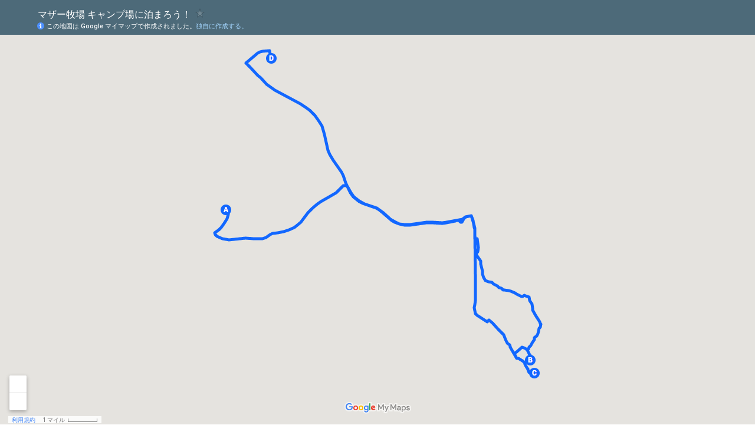

--- FILE ---
content_type: text/html; charset=utf-8
request_url: https://www.google.co.jp/maps/d/embed?mid=1y8iHP4I-63XWj-_iWNERA6QfmM8
body_size: 13446
content:
<!DOCTYPE html><html itemscope itemtype="http://schema.org/WebSite"><head><script nonce="ItaY8ilSSoH329q2q3nuqA">window['ppConfig'] = {productName: '06194a8f37177242d55a18e38c5a91c6', deleteIsEnforced:  false , sealIsEnforced:  false , heartbeatRate:  0.5 , periodicReportingRateMillis:  60000.0 , disableAllReporting:  false };(function(){'use strict';function k(a){var b=0;return function(){return b<a.length?{done:!1,value:a[b++]}:{done:!0}}}function l(a){var b=typeof Symbol!="undefined"&&Symbol.iterator&&a[Symbol.iterator];if(b)return b.call(a);if(typeof a.length=="number")return{next:k(a)};throw Error(String(a)+" is not an iterable or ArrayLike");}var m=typeof Object.defineProperties=="function"?Object.defineProperty:function(a,b,c){if(a==Array.prototype||a==Object.prototype)return a;a[b]=c.value;return a};
function n(a){a=["object"==typeof globalThis&&globalThis,a,"object"==typeof window&&window,"object"==typeof self&&self,"object"==typeof global&&global];for(var b=0;b<a.length;++b){var c=a[b];if(c&&c.Math==Math)return c}throw Error("Cannot find global object");}var p=n(this);function q(a,b){if(b)a:{var c=p;a=a.split(".");for(var d=0;d<a.length-1;d++){var e=a[d];if(!(e in c))break a;c=c[e]}a=a[a.length-1];d=c[a];b=b(d);b!=d&&b!=null&&m(c,a,{configurable:!0,writable:!0,value:b})}}
q("Object.is",function(a){return a?a:function(b,c){return b===c?b!==0||1/b===1/c:b!==b&&c!==c}});q("Array.prototype.includes",function(a){return a?a:function(b,c){var d=this;d instanceof String&&(d=String(d));var e=d.length;c=c||0;for(c<0&&(c=Math.max(c+e,0));c<e;c++){var f=d[c];if(f===b||Object.is(f,b))return!0}return!1}});
q("String.prototype.includes",function(a){return a?a:function(b,c){if(this==null)throw new TypeError("The 'this' value for String.prototype.includes must not be null or undefined");if(b instanceof RegExp)throw new TypeError("First argument to String.prototype.includes must not be a regular expression");return this.indexOf(b,c||0)!==-1}});function r(a,b,c){a("https://csp.withgoogle.com/csp/proto/"+encodeURIComponent(b),JSON.stringify(c))}function t(){var a;if((a=window.ppConfig)==null?0:a.disableAllReporting)return function(){};var b,c,d,e;return(e=(b=window)==null?void 0:(c=b.navigator)==null?void 0:(d=c.sendBeacon)==null?void 0:d.bind(navigator))!=null?e:u}function u(a,b){var c=new XMLHttpRequest;c.open("POST",a);c.send(b)}
function v(){var a=(w=Object.prototype)==null?void 0:w.__lookupGetter__("__proto__"),b=x,c=y;return function(){var d=a.call(this),e,f,g,h;r(c,b,{type:"ACCESS_GET",origin:(f=window.location.origin)!=null?f:"unknown",report:{className:(g=d==null?void 0:(e=d.constructor)==null?void 0:e.name)!=null?g:"unknown",stackTrace:(h=Error().stack)!=null?h:"unknown"}});return d}}
function z(){var a=(A=Object.prototype)==null?void 0:A.__lookupSetter__("__proto__"),b=x,c=y;return function(d){d=a.call(this,d);var e,f,g,h;r(c,b,{type:"ACCESS_SET",origin:(f=window.location.origin)!=null?f:"unknown",report:{className:(g=d==null?void 0:(e=d.constructor)==null?void 0:e.name)!=null?g:"unknown",stackTrace:(h=Error().stack)!=null?h:"unknown"}});return d}}function B(a,b){C(a.productName,b);setInterval(function(){C(a.productName,b)},a.periodicReportingRateMillis)}
var D="constructor __defineGetter__ __defineSetter__ hasOwnProperty __lookupGetter__ __lookupSetter__ isPrototypeOf propertyIsEnumerable toString valueOf __proto__ toLocaleString x_ngfn_x".split(" "),E=D.concat,F=navigator.userAgent.match(/Firefox\/([0-9]+)\./),G=(!F||F.length<2?0:Number(F[1])<75)?["toSource"]:[],H;if(G instanceof Array)H=G;else{for(var I=l(G),J,K=[];!(J=I.next()).done;)K.push(J.value);H=K}var L=E.call(D,H),M=[];
function C(a,b){for(var c=[],d=l(Object.getOwnPropertyNames(Object.prototype)),e=d.next();!e.done;e=d.next())e=e.value,L.includes(e)||M.includes(e)||c.push(e);e=Object.prototype;d=[];for(var f=0;f<c.length;f++){var g=c[f];d[f]={name:g,descriptor:Object.getOwnPropertyDescriptor(Object.prototype,g),type:typeof e[g]}}if(d.length!==0){c=l(d);for(e=c.next();!e.done;e=c.next())M.push(e.value.name);var h;r(b,a,{type:"SEAL",origin:(h=window.location.origin)!=null?h:"unknown",report:{blockers:d}})}};var N=Math.random(),O=t(),P=window.ppConfig;P&&(P.disableAllReporting||P.deleteIsEnforced&&P.sealIsEnforced||N<P.heartbeatRate&&r(O,P.productName,{origin:window.location.origin,type:"HEARTBEAT"}));var y=t(),Q=window.ppConfig;if(Q)if(Q.deleteIsEnforced)delete Object.prototype.__proto__;else if(!Q.disableAllReporting){var x=Q.productName;try{var w,A;Object.defineProperty(Object.prototype,"__proto__",{enumerable:!1,get:v(),set:z()})}catch(a){}}
(function(){var a=t(),b=window.ppConfig;b&&(b.sealIsEnforced?Object.seal(Object.prototype):b.disableAllReporting||(document.readyState!=="loading"?B(b,a):document.addEventListener("DOMContentLoaded",function(){B(b,a)})))})();}).call(this);
</script><title itemprop="name">マザー牧場 キャンプ場に泊まろう！ - Google マイマップ</title><meta name="robots" content="noindex,nofollow"/><meta http-equiv="X-UA-Compatible" content="IE=edge,chrome=1"><meta name="viewport" content="initial-scale=1.0,minimum-scale=1.0,maximum-scale=1.0,user-scalable=0,width=device-width"/><meta name="description" itemprop="description" content="A : HUNT木更津店
B : ぽーたる亭
C : 久留里城
D : マザー牧場　キャンプ場"/><meta itemprop="url" content="https://www.google.co.jp/maps/d/viewer?mid=1y8iHP4I-63XWj-_iWNERA6QfmM8"/><meta itemprop="image" content="https://www.google.co.jp/maps/d/thumbnail?mid=1y8iHP4I-63XWj-_iWNERA6QfmM8"/><meta property="og:type" content="website"/><meta property="og:title" content="マザー牧場 キャンプ場に泊まろう！ - Google マイマップ"/><meta property="og:description" content="A : HUNT木更津店
B : ぽーたる亭
C : 久留里城
D : マザー牧場　キャンプ場"/><meta property="og:url" content="https://www.google.co.jp/maps/d/viewer?mid=1y8iHP4I-63XWj-_iWNERA6QfmM8"/><meta property="og:image" content="https://www.google.co.jp/maps/d/thumbnail?mid=1y8iHP4I-63XWj-_iWNERA6QfmM8"/><meta property="og:site_name" content="Google My Maps"/><meta name="twitter:card" content="summary_large_image"/><meta name="twitter:title" content="マザー牧場 キャンプ場に泊まろう！ - Google マイマップ"/><meta name="twitter:description" content="A : HUNT木更津店
B : ぽーたる亭
C : 久留里城
D : マザー牧場　キャンプ場"/><meta name="twitter:image:src" content="https://www.google.co.jp/maps/d/thumbnail?mid=1y8iHP4I-63XWj-_iWNERA6QfmM8"/><link rel="stylesheet" id="gmeviewer-styles" href="https://www.gstatic.com/mapspro/_/ss/k=mapspro.gmeviewer.ZPef100W6CI.L.W.O/am=AAAE/d=0/rs=ABjfnFU-qGe8BTkBR_LzMLwzNczeEtSkkw" nonce="HReToeXZPUPLg3QBE_t_Hg"><link rel="stylesheet" href="https://fonts.googleapis.com/css?family=Roboto:300,400,500,700" nonce="HReToeXZPUPLg3QBE_t_Hg"><link rel="shortcut icon" href="//www.gstatic.com/mapspro/images/favicon-001.ico"><link rel="canonical" href="https://www.google.co.jp/mymaps/viewer?mid=1y8iHP4I-63XWj-_iWNERA6QfmM8&amp;hl=ja"></head><body jscontroller="O1VPAb" jsaction="click:cOuCgd;"><div class="c4YZDc HzV7m-b7CEbf SfQLQb-dIxMhd-bN97Pc-b3rLgd"><div class="jQhVs-haAclf"><div class="jQhVs-uMX1Ee-My5Dr-purZT-uDEFge"><div class="jQhVs-uMX1Ee-My5Dr-purZT-uDEFge-bN97Pc"><div class="jQhVs-uMX1Ee-My5Dr-purZT-uDEFge-Bz112c"></div><div class="jQhVs-uMX1Ee-My5Dr-purZT-uDEFge-fmcmS-haAclf"><div class="jQhVs-uMX1Ee-My5Dr-purZT-uDEFge-fmcmS">全画面表示で他の要素も表示</div></div></div></div></div><div class="i4ewOd-haAclf"><div class="i4ewOd-UzWXSb" id="map-canvas"></div></div><div class="X3SwIb-haAclf NBDE7b-oxvKad"><div class="X3SwIb-i8xkGf"></div></div><div class="Te60Vd-ZMv3u dIxMhd-bN97Pc-b3rLgd"><div class="dIxMhd-bN97Pc-Tswv1b-Bz112c"></div><div class="dIxMhd-bN97Pc-b3rLgd-fmcmS">この地図はユーザーによって作成されたものです。詳しくは、<a href="//support.google.com/mymaps/answer/3024454?hl=en&amp;amp;ref_topic=3188329" target="_blank">独自の地図を作成する方法についての記事</a>をご覧ください。</div><div class="dIxMhd-bN97Pc-b3rLgd-TvD9Pc" title="閉じる"></div></div><script nonce="ItaY8ilSSoH329q2q3nuqA">this.gbar_=this.gbar_||{};(function(_){var window=this;
try{
_.Fd=function(a,b,c){if(!a.j)if(c instanceof Array)for(var d of c)_.Fd(a,b,d);else{d=(0,_.y)(a.C,a,b);const e=a.v+c;a.v++;b.dataset.eqid=e;a.B[e]=d;b&&b.addEventListener?b.addEventListener(c,d,!1):b&&b.attachEvent?b.attachEvent("on"+c,d):a.o.log(Error("t`"+b))}};
}catch(e){_._DumpException(e)}
try{
var Gd=document.querySelector(".gb_J .gb_B"),Hd=document.querySelector("#gb.gb_ad");Gd&&!Hd&&_.Fd(_.od,Gd,"click");
}catch(e){_._DumpException(e)}
try{
_.qh=function(a){if(a.v)return a.v;for(const b in a.i)if(a.i[b].ka()&&a.i[b].B())return a.i[b];return null};_.rh=function(a,b){a.i[b.J()]=b};var sh=new class extends _.N{constructor(){var a=_.$c;super();this.B=a;this.v=null;this.o={};this.C={};this.i={};this.j=null}A(a){this.i[a]&&(_.qh(this)&&_.qh(this).J()==a||this.i[a].P(!0))}Ua(a){this.j=a;for(const b in this.i)this.i[b].ka()&&this.i[b].Ua(a)}oc(a){return a in this.i?this.i[a]:null}};_.rd("dd",sh);
}catch(e){_._DumpException(e)}
try{
_.Ji=function(a,b){return _.H(a,36,b)};
}catch(e){_._DumpException(e)}
try{
var Ki=document.querySelector(".gb_z .gb_B"),Li=document.querySelector("#gb.gb_ad");Ki&&!Li&&_.Fd(_.od,Ki,"click");
}catch(e){_._DumpException(e)}
})(this.gbar_);
// Google Inc.
</script><script nonce="ItaY8ilSSoH329q2q3nuqA">
  function _DumpException(e) {
    if (window.console) {
      window.console.error(e.stack);
    }
  }
  var _pageData = "[[1,null,null,null,null,null,null,null,null,null,\"at\",\"\",\"\",1768796918282,\"\",\"ja\",false,[],\"https://www.google.co.jp/maps/d/viewer?mid\\u003d1y8iHP4I-63XWj-_iWNERA6QfmM8\",\"https://www.google.co.jp/maps/d/embed?mid\\u003d1y8iHP4I-63XWj-_iWNERA6QfmM8\\u0026ehbc\\u003d2E312F\",\"https://www.google.co.jp/maps/d/edit?mid\\u003d1y8iHP4I-63XWj-_iWNERA6QfmM8\",\"https://www.google.co.jp/maps/d/thumbnail?mid\\u003d1y8iHP4I-63XWj-_iWNERA6QfmM8\",null,null,true,\"https://www.google.co.jp/maps/d/print?mid\\u003d1y8iHP4I-63XWj-_iWNERA6QfmM8\",\"https://www.google.co.jp/maps/d/pdf?mid\\u003d1y8iHP4I-63XWj-_iWNERA6QfmM8\",\"https://www.google.co.jp/maps/d/viewer?mid\\u003d1y8iHP4I-63XWj-_iWNERA6QfmM8\",null,false,\"/maps/d\",\"maps/sharing\",\"//www.google.com/intl/ja/help/terms_maps.html\",true,\"https://docs.google.com/picker\",null,false,null,[[[\"//www.gstatic.com/mapspro/images/google-my-maps-logo-regular-001.png\",143,25],[\"//www.gstatic.com/mapspro/images/google-my-maps-logo-regular-2x-001.png\",286,50]],[[\"//www.gstatic.com/mapspro/images/google-my-maps-logo-small-001.png\",113,20],[\"//www.gstatic.com/mapspro/images/google-my-maps-logo-small-2x-001.png\",226,40]]],1,\"https://www.gstatic.com/mapspro/_/js/k\\u003dmapspro.gmeviewer.ja.3YhukuoxtMo.O/am\\u003dAAAE/d\\u003d0/rs\\u003dABjfnFVKcRyzuatMf392sgCPxOYOGy8cHQ/m\\u003dgmeviewer_base\",null,null,true,null,\"US\",null,null,null,null,null,null,true],[\"mf.map\",\"1y8iHP4I-63XWj-_iWNERA6QfmM8\",\"マザー牧場 キャンプ場に泊まろう！\",null,[139.90326,35.43938,140.09303,35.2861279],[139.90326,35.43938,140.09303,35.2861279],[[null,\"zg6SNAQfvT24.kKUNruFRjSo0\",\"千葉県木更津市 HUNT 木更津 から 千葉県木更津市中島３９８ マザー牧場 三井アウトレットパーク木更津店 へのルート\",\"\",[[[\"[data-uri]\"],null,1,1,[[null,[35.3639386,139.9097993]],\"0\",null,\"zg6SNAQfvT24.kKUNruFRjSo0\",[35.3639386,139.9097993],[0,0],\"KKUNRUFRJSO00CA42B5C3671AC57\"],[[\"千葉県木更津市 HUNT 木更津\"]]],[[\"[data-uri]\"],null,1,1,[[null,[35.2924602,140.0869301]],\"0\",null,\"zg6SNAQfvT24.kKUNruFRjSo0\",[35.2924602,140.0869301],[0,0],\"KKUNRUFRJSO00CA42B5C377D8081\"],[[\"千葉県君津市久留里市場 ぽーたる亭\"]]],[[\"[data-uri]\\u003d\"],null,1,1,[[null,[35.2861279,140.0893734]],\"0\",null,\"zg6SNAQfvT24.kKUNruFRjSo0\",[35.2861279,140.0893734],[0,0],\"KKUNRUFRJSO00CA42B876645C30F\"],[[\"千葉県君津市久留里 久留里城\"]]],[[\"[data-uri]\\u003d\\u003d\"],null,1,1,[[null,[35.43566,139.9361233]],\"0\",null,\"zg6SNAQfvT24.kKUNruFRjSo0\",[35.43566,139.9361233],[0,0],\"KKUNRUFRJSO00CA42BCBCE6815FE\"],[[\"千葉県木更津市中島３９８ マザー牧場 三井アウトレットパーク木更津店\"]]]],null,null,true,null,null,null,null,[[\"zg6SNAQfvT24.kKUNruFRjSo0\",1,null,null,null,\"https://www.google.co.jp/maps/d/kml?mid\\u003d1y8iHP4I-63XWj-_iWNERA6QfmM8\\u0026resourcekey\\u0026lid\\u003dzg6SNAQfvT24.kKUNruFRjSo0\",null,null,null,null,null,2,null,[[[\"KKUNRUFRJSO00CA42B5C36A018BD\",null,[[[[[35.36394,139.9098]],[[35.3631,139.90963]],[[35.36309,139.9098]],[[35.36287,139.91135]],[[35.36171,139.91114000000002]],[[35.3611,139.91097]],[[35.35966,139.91039]],[[35.35882,139.90994]],[[35.35729,139.90892]],[[35.35643,139.90818]],[[35.3555,139.90723000000003]],[[35.35514,139.90681]],[[35.35421,139.90557]],[[35.35351,139.90441]],[[35.35289,139.90326]],[[35.35285,139.90336]],[[35.35219000000001,139.90383]],[[35.35191,139.90406]],[[35.35167,139.90432]],[[35.35149,139.90458]],[[35.35134,139.90484]],[[35.35121,139.90513]],[[35.35105,139.90543]],[[35.35056,139.90661]],[[35.35022,139.90774]],[[35.34985,139.90923]],[[35.34977,139.90994]],[[35.3497,139.9112]],[[35.34971,139.91156]],[[35.35032,139.92015]],[[35.35036,139.92124]],[[35.35035,139.92239]],[[35.35015,139.9259]],[[35.35006,139.92694]],[[35.34996,139.92969]],[[35.34998,139.93048]],[[35.35003,139.93106000000003]],[[35.35016,139.9317]],[[35.3503,139.93221]],[[35.35038,139.93242]],[[35.35077,139.93324]],[[35.35183,139.93488]],[[35.35213,139.93546]],[[35.35247,139.93638]],[[35.35262,139.93703]],[[35.35266,139.93729]],[[35.35291,139.94005]],[[35.35315,139.94159]],[[35.35359,139.94335]],[[35.35389,139.94477]],[[35.35432,139.94652]],[[35.35451,139.94713]],[[35.35553,139.94966]],[[35.3561,139.95074]],[[35.35653,139.95147]],[[35.35686,139.95196]],[[35.35796,139.95343]],[[35.35854,139.95410000000004]],[[35.35916,139.95475]],[[35.35997,139.95553]],[[35.3624,139.95773]],[[35.36363,139.95897]],[[35.36481,139.96035]],[[35.3658,139.96175]],[[35.36647,139.96277]],[[35.36695,139.96359]],[[35.36768,139.965]],[[35.3685,139.96676000000002]],[[35.36989,139.96995]],[[35.37088,139.97194]],[[35.37202,139.97389]],[[35.37299,139.9752]],[[35.3735,139.97579]],[[35.37398000000001,139.9764]],[[35.37467,139.97713]],[[35.3751,139.97771]],[[35.37528,139.97802]],[[35.3754,139.97834]],[[35.37547,139.97862]],[[35.3755,139.97899]],[[35.37547,139.97945]],[[35.37539,139.97987]],[[35.37527,139.98016]],[[35.37491,139.98072]],[[35.37457,139.98101]],[[35.37412,139.9813]],[[35.37201,139.98253]],[[35.37078,139.98355]],[[35.3701,139.98424]],[[35.36946,139.98507]],[[35.36897,139.98577]],[[35.36846,139.98659]],[[35.36797,139.98745]],[[35.36736,139.9888]],[[35.36672,139.99063]],[[35.36542,139.99551]],[[35.36503,139.99676]],[[35.36465,139.99769000000003]],[[35.36388,139.99928]],[[35.36347,139.99998]],[[35.36249,140.00148]],[[35.36039,140.00424]],[[35.35948,140.00559]],[[35.3589,140.00659]],[[35.35814,140.00821]],[[35.3576,140.00967]],[[35.35726,140.01087]],[[35.35704,140.01205]],[[35.35679,140.01395]],[[35.35676,140.01436]],[[35.35676,140.01472]],[[35.35673,140.01523]],[[35.35677,140.01713]],[[35.35681,140.01766]],[[35.35787,140.02671]],[[35.35794,140.0288]],[[35.35791,140.03015]],[[35.35767,140.03405]],[[35.35766,140.03581]],[[35.35782,140.03761]],[[35.35792,140.03842]],[[35.35873,140.04301]],[[35.35926,140.04636]],[[35.35932,140.04701]],[[35.35941,140.04755]],[[35.35951,140.04782]],[[35.36011,140.04866]],[[35.36025,140.04891]],[[35.3604,140.04935]],[[35.36109,140.05203]],[[35.36113,140.05229]],[[35.3612,140.0526]],[[35.36119,140.05272000000002]],[[35.35885,140.05364]],[[35.35748,140.05408]],[[35.35555,140.05456]],[[35.3551,140.05465]],[[35.35452,140.05473]],[[35.3535,140.05479]],[[35.35021,140.05485]],[[35.35022,140.05625]],[[35.34598,140.05681]],[[35.34594,140.05681]],[[35.34434,140.05647]],[[35.34397,140.05633]],[[35.34374,140.05619]],[[35.34309,140.05567]],[[35.34296,140.05562]],[[35.34279,140.05559]],[[35.34248,140.05564]],[[35.34235,140.05569]],[[35.34156,140.05639]],[[35.33952,140.05803]],[[35.33926,140.0582]],[[35.3392,140.05823]],[[35.33803,140.05827]],[[35.33797,140.05828]],[[35.33667,140.05869]],[[35.33661,140.0587]],[[35.3359,140.05894]],[[35.33582,140.05898]],[[35.33517,140.0592]],[[35.33485,140.05923]],[[35.33369,140.05922]],[[35.33323,140.05925]],[[35.33303,140.05933]],[[35.33259,140.05957]],[[35.33197,140.05997]],[[35.33178,140.06006]],[[35.33089,140.06055]],[[35.33013,140.0609]],[[35.33013,140.061]],[[35.32981,140.06277]],[[35.32959,140.06378]],[[35.32932,140.06467]],[[35.32911,140.06506]],[[35.32871,140.06557]],[[35.32856,140.06585]],[[35.32837,140.06628]],[[35.32808,140.06717]],[[35.32779,140.06775]],[[35.32747,140.06817]],[[35.3271,140.06856]],[[35.327020000000005,140.06866000000002]],[[35.32688,140.0689]],[[35.32685,140.06897]],[[35.3267,140.06951]],[[35.32667,140.06995000000003]],[[35.32655,140.07033]],[[35.32649,140.07044]],[[35.32632,140.07067]],[[35.32612,140.07085]],[[35.32585,140.07119]],[[35.32571,140.07158]],[[35.32566,140.07182]],[[35.32561,140.07383]],[[35.32546000000001,140.07433]],[[35.3251,140.07524]],[[35.32507,140.07536]],[[35.32508,140.0756]],[[35.32507,140.07577]],[[35.325,140.07604]],[[35.32492,140.07627]],[[35.32463,140.07695]],[[35.32426,140.07798]],[[35.32419,140.07824]],[[35.32404,140.07863]],[[35.32397,140.07876]],[[35.32369,140.07915]],[[35.32363,140.07931]],[[35.32361,140.07942]],[[35.32358,140.07975]],[[35.32354,140.07996]],[[35.32346,140.08019000000002]],[[35.32316,140.08086]],[[35.32296,140.08148000000003]],[[35.32271,140.08186]],[[35.32264,140.08199]],[[35.3226,140.08211]],[[35.3226,140.08221]],[[35.32267,140.08256]],[[35.32274,140.08276]],[[35.32303,140.08323]],[[35.32313,140.08343]],[[35.32316,140.08359]],[[35.32317,140.08379]],[[35.32307,140.08432]],[[35.32244,140.0862]],[[35.32234,140.08635]],[[35.32223,140.08644]],[[35.32212,140.08648]],[[35.32126,140.08661]],[[35.3208,140.08673]],[[35.32059,140.08683]],[[35.32026,140.08703]],[[35.32017,140.08712]],[[35.31997,140.08738]],[[35.31987,140.08745]],[[35.31971,140.08754]],[[35.31951,140.08768]],[[35.31907,140.08804]],[[35.31895,140.08817]],[[35.31864,140.08813]],[[35.31813,140.08812]],[[35.3172,140.08835]],[[35.31706,140.08836]],[[35.3164,140.08825]],[[35.31626,140.08826]],[[35.31611,140.08832]],[[35.31597,140.08842]],[[35.31431,140.08977]],[[35.31411,140.08986]],[[35.31367,140.09011]],[[35.31344,140.0903]],[[35.31248,140.09118000000004]],[[35.31228,140.09134]],[[35.31074,140.09241]],[[35.31031,140.09267]],[[35.30988,140.09297]],[[35.30978,140.09302]],[[35.30942,140.09303]],[[35.30824,140.0928]],[[35.30809,140.09274]],[[35.30778,140.09246]],[[35.30758,140.09225]],[[35.30746,140.09217]],[[35.30614,140.09168]],[[35.30547,140.09158]],[[35.30512,140.0914]],[[35.30404,140.09067]],[[35.30336,140.08971]],[[35.30328,140.08963]],[[35.30317,140.08955]],[[35.30288,140.08943]],[[35.3025,140.08938]],[[35.30232,140.0894]],[[35.30212,140.08935]],[[35.30198,140.08928000000003]],[[35.30183,140.08918]],[[35.30071,140.08813]],[[35.30044,140.08796]],[[35.30011,140.08782]],[[35.29985,140.08768]],[[35.29966,140.08755]],[[35.29954,140.08744]],[[35.29865,140.08641]],[[35.29846,140.08625]],[[35.29833,140.08617]],[[35.29776,140.086]],[[35.29762,140.08593]],[[35.297560000000004,140.08591]],[[35.29736,140.08573]],[[35.29706,140.08528]],[[35.29614,140.08602]],[[35.29505,140.08678]],[[35.29471,140.08716]],[[35.29449,140.08696]],[[35.29439,140.0869]],[[35.29429,140.08686]],[[35.29246,140.08693]],[[35.29429,140.08686]],[[35.29439,140.0869]],[[35.29449,140.08696]],[[35.29471,140.08716]],[[35.29505,140.08678]],[[35.29614,140.08602]],[[35.29706,140.08528]],[[35.29763,140.08477]],[[35.29785,140.0845]],[[35.29798,140.08425]],[[35.29814,140.08384]],[[35.298210000000005,140.08325]],[[35.29826,140.08307]],[[35.29829,140.0829]],[[35.29856,140.08236]],[[35.29859,140.08224]],[[35.29859,140.08217]],[[35.29851,140.08207]],[[35.298210000000005,140.0816]],[[35.298,140.08133]],[[35.29635,140.07899]],[[35.29619,140.07879]],[[35.29568,140.07806]],[[35.29544,140.07758]],[[35.29334,140.07923]],[[35.29329,140.07931]],[[35.29325,140.07944]],[[35.29325,140.07967]],[[35.29328,140.08001]],[[35.29292,140.08064]],[[35.29287,140.08075]],[[35.29264,140.0811]],[[35.29178,140.08303]],[[35.29151,140.08345]],[[35.29135,140.0836]],[[35.2912,140.08368]],[[35.29089,140.08381]],[[35.2906,140.08386]],[[35.29049,140.0839]],[[35.29044,140.08388]],[[35.28995,140.08437]],[[35.28984,140.08445]],[[35.2885,140.08513]],[[35.2884,140.08524]],[[35.2882,140.08554]],[[35.28816,140.08558]],[[35.28813,140.0856]],[[35.28803,140.08563]],[[35.28801,140.08563]],[[35.28748,140.08577]],[[35.28739,140.08583]],[[35.2872,140.08602]],[[35.28708,140.08611]],[[35.28697,140.08617]],[[35.28668,140.08621]],[[35.28656,140.08627]],[[35.28646,140.0865]],[[35.28633,140.08701]],[[35.28632,140.08723]],[[35.28641,140.08753]],[[35.28641,140.08766]],[[35.28636,140.08788000000004]],[[35.28642,140.08817]],[[35.28641,140.08827]],[[35.28633,140.08858000000004]],[[35.28628,140.08886]],[[35.28613,140.08937]],[[35.28628,140.08886]],[[35.28633,140.08858000000004]],[[35.28641,140.08827]],[[35.28642,140.08817]],[[35.28636,140.08788000000004]],[[35.28641,140.08766]],[[35.28641,140.08753]],[[35.28632,140.08723]],[[35.28633,140.08701]],[[35.28646,140.0865]],[[35.28656,140.08627]],[[35.28668,140.08621]],[[35.28697,140.08617]],[[35.28708,140.08611]],[[35.2872,140.08602]],[[35.28739,140.08583]],[[35.28748,140.08577]],[[35.28801,140.08563]],[[35.28803,140.08563]],[[35.28813,140.0856]],[[35.28816,140.08558]],[[35.2882,140.08554]],[[35.2884,140.08524]],[[35.2885,140.08513]],[[35.28984,140.08445]],[[35.28995,140.08437]],[[35.29044,140.08388]],[[35.29049,140.0839]],[[35.2906,140.08386]],[[35.29089,140.08381]],[[35.2912,140.08368]],[[35.29135,140.0836]],[[35.29151,140.08345]],[[35.29178,140.08303]],[[35.29264,140.0811]],[[35.29287,140.08075]],[[35.29292,140.08064]],[[35.29328,140.08001]],[[35.29325,140.07967]],[[35.29325,140.07944]],[[35.29329,140.07931]],[[35.29334,140.07923]],[[35.29838000000001,140.07535]],[[35.29862,140.07523]],[[35.29878,140.07526]],[[35.29889,140.07526]],[[35.29905,140.07523]],[[35.29956,140.07499]],[[35.29973,140.07489]],[[35.29979,140.07483]],[[35.29988,140.07468]],[[35.30014,140.07395]],[[35.30032,140.07378]],[[35.30063,140.07356]],[[35.30184,140.07279]],[[35.30221,140.07259]],[[35.30372,140.07203000000004]],[[35.30441,140.07165]],[[35.3046,140.0715]],[[35.30547,140.07039]],[[35.306,140.06964]],[[35.30689,140.06848]],[[35.30897,140.06624]],[[35.31018,140.06506]],[[35.31089,140.06403]],[[35.3116,140.06309]],[[35.31073000000001,140.06211]],[[35.31071,140.06202]],[[35.31073000000001,140.06197]],[[35.31074,140.0619]],[[35.31095,140.0615]],[[35.31098,140.06142]],[[35.31252,140.05835000000002]],[[35.31372,140.05624]],[[35.31404,140.05577]],[[35.31423,140.05555]],[[35.31446,140.05533]],[[35.31469,140.05514000000002]],[[35.31495,140.05497]],[[35.3151,140.05489]],[[35.31548,140.05473]],[[35.31603,140.0546]],[[35.31656,140.05455]],[[35.31667,140.05455]],[[35.31681,140.05453000000003]],[[35.3173,140.05451]],[[35.31797,140.05453000000003]],[[35.31876,140.0546]],[[35.31983,140.05478]],[[35.32104,140.05508]],[[35.3212,140.0551]],[[35.32137,140.05514000000002]],[[35.32164,140.05516]],[[35.32228,140.05514000000002]],[[35.32259,140.0551]],[[35.32325,140.05506]],[[35.32895,140.05495]],[[35.33015,140.05498]],[[35.33165,140.05493]],[[35.34809,140.05489]],[[35.3535,140.05479]],[[35.35452,140.05473]],[[35.3551,140.05465]],[[35.35555,140.05456]],[[35.35748,140.05408]],[[35.35885,140.05364]],[[35.36119,140.05272000000002]],[[35.36113,140.05262]],[[35.36095,140.05172]],[[35.36042,140.04969]],[[35.36031,140.04934]],[[35.36018,140.04905]],[[35.36005,140.04883]],[[35.35988,140.04865]],[[35.3595,140.04836]],[[35.35832,140.04758]],[[35.35816,140.04744]],[[35.35803,140.04727]],[[35.35796,140.04713]],[[35.35792,140.04695]],[[35.35793,140.04678]],[[35.35798,140.04658]],[[35.35806,140.04642]],[[35.35818,140.04624]],[[35.35858,140.04577]],[[35.35875,140.04544]],[[35.35879,140.04525]],[[35.35881,140.04505]],[[35.35881,140.04481]],[[35.35876,140.04426]],[[35.3587,140.04385]],[[35.35865,140.0433]],[[35.35779,140.03843]],[[35.35755,140.0358]],[[35.35756,140.03404]],[[35.35779,140.03016]],[[35.35783,140.02837000000002]],[[35.35776,140.02672]],[[35.35669,140.01767]],[[35.35665,140.01714]],[[35.35661,140.01524]],[[35.35667,140.01393]],[[35.35681,140.01278]],[[35.35714,140.01086]],[[35.35736,140.01]],[[35.35802,140.00816]],[[35.35860000000001,140.00689]],[[35.35891,140.00629]],[[35.35983,140.00481]],[[35.36256,140.00114]],[[35.36337,139.9999]],[[35.36378,139.9992]],[[35.36416,139.99846]],[[35.36456,139.99758]],[[35.36488,139.99676]],[[35.36531,139.99546]],[[35.36661,139.99059000000003]],[[35.36697,139.98948]],[[35.36726,139.98871]],[[35.36787,139.98739]],[[35.36836,139.98647]],[[35.36888,139.98565]],[[35.36935,139.98498]],[[35.37003,139.98414]],[[35.37097,139.98313]],[[35.37188,139.98235]],[[35.37305,139.98149]],[[35.37359,139.98114]],[[35.375240000000005,139.9803]],[[35.37671000000001,139.9797]],[[35.3789,139.97872]],[[35.38019,139.97804]],[[35.38173,139.97702]],[[35.38177,139.97698]],[[35.38254,139.97642]],[[35.38365,139.97551]],[[35.38682,139.97264000000004]],[[35.38725,139.97229]],[[35.38896,139.97105]],[[35.39011,139.97034]],[[35.39138,139.96968]],[[35.39226,139.96929]],[[35.39336,139.96887]],[[35.39472,139.96848]],[[35.39792,139.96778]],[[35.39959,139.96736]],[[35.40029,139.96712]],[[35.40142,139.96668]],[[35.40216,139.96636]],[[35.40361,139.96565]],[[35.40432,139.96522]],[[35.40587,139.96417]],[[35.40749,139.9628]],[[35.40869,139.96162]],[[35.40953,139.96069]],[[35.41117,139.95858]],[[35.4119,139.95751]],[[35.41259,139.95635]],[[35.41308,139.95544]],[[35.41414,139.95321]],[[35.41994,139.93988]],[[35.42062,139.93844]],[[35.42123,139.93729]],[[35.42207,139.93583]],[[35.423,139.9344]],[[35.42353,139.93365]],[[35.4249,139.93191]],[[35.42655,139.93006]],[[35.42683,139.92961]],[[35.4277,139.92851]],[[35.4283,139.92786]],[[35.43055,139.92518]],[[35.43069,139.92499]],[[35.43161,139.92407]],[[35.43276,139.92274000000003]],[[35.43359,139.92162]],[[35.43404,139.92218]],[[35.43522,139.92389]],[[35.43776,139.92726]],[[35.43835,139.92828]],[[35.43867,139.92902]],[[35.43889,139.92969]],[[35.43918,139.93096]],[[35.43922,139.93126]],[[35.43928,139.93203]],[[35.43938,139.93532]],[[35.43822,139.93538]],[[35.43773,139.93546]],[[35.43592,139.93596]],[[35.43582,139.93601]],[[35.43566,139.93612]]]]],null,0,[[\"名前\",[\"千葉県木更津市 HUNT 木更津 から 千葉県木更津市中島３９８ マザー牧場 三井アウトレットパーク木更津店 へのルート\"],1]],null,0],[\"KKUNRUFRJSO00CA42B5C3671AC57\",[[[35.3639386,139.9097993]]],null,null,1,[[\"名前\",[\"千葉県木更津市 HUNT 木更津\"],1]],null,1],[\"KKUNRUFRJSO00CA42B5C377D8081\",[[[35.2924602,140.0869301]]],null,null,2,[[\"名前\",[\"千葉県君津市久留里市場 ぽーたる亭\"],1]],null,2],[\"KKUNRUFRJSO00CA42B876645C30F\",[[[35.2861279,140.0893734]]],null,null,3,[[\"名前\",[\"千葉県君津市久留里 久留里城\"],1]],null,3],[\"KKUNRUFRJSO00CA42BCBCE6815FE\",[[[35.43566,139.9361233]]],null,null,4,[[\"名前\",[\"千葉県木更津市中島３９８ マザー牧場 三井アウトレットパーク木更津店\"],1]],null,4]],[[[\"https://mt.googleapis.com/vt/icon/name\\u003dicons/onion/1493-wht-blank_maps-4x.png\\u0026filter\\u003dffFFFFFF\",[16,32]],[[\"1267FF\",1],5000],[[\"000000\",0.2980392156862745],[\"000000\",1],1200]],[[\"[data-uri]\",null,1],[[\"1267FF\",1],5000],[[\"000000\",0.2980392156862745],[\"000000\",1],1200]],[[\"[data-uri]\",null,1],[[\"1267FF\",1],5000],[[\"000000\",0.2980392156862745],[\"000000\",1],1200]],[[\"[data-uri]\\u003d\",null,1],[[\"1267FF\",1],5000],[[\"000000\",0.2980392156862745],[\"000000\",1],1200]],[[\"[data-uri]\\u003d\\u003d\",null,1],[[\"1267FF\",1],5000],[[\"000000\",0.2980392156862745],[\"000000\",1],1200]]]]]],null,null,null,null,null,1]],[2],null,null,\"mapspro_in_drive\",\"1y8iHP4I-63XWj-_iWNERA6QfmM8\",\"https://drive.google.com/abuse?id\\u003d1y8iHP4I-63XWj-_iWNERA6QfmM8\",true,false,false,\"A : HUNT木更津店\\nB : ぽーたる亭\\nC : 久留里城\\nD : マザー牧場　キャンプ場\",2,false,\"https://www.google.co.jp/maps/d/kml?mid\\u003d1y8iHP4I-63XWj-_iWNERA6QfmM8\\u0026resourcekey\",7807,true,true,\"A : HUNT木更津店\\nB : ぽーたる亭\\nC : 久留里城\\nD : マザー牧場　キャンプ場\",true,\"\",true,null,[null,null,[1458946530,404287000],[1436953175,584000000]],false,\"https://support.google.com/legal/troubleshooter/1114905#ts\\u003d9723198%2C1115689\"]]";</script><script type="text/javascript" src="//maps.googleapis.com/maps/api/js?v=3.61&client=google-maps-pro&language=ja&region=US&libraries=places,visualization,geometry,search" nonce="ItaY8ilSSoH329q2q3nuqA"></script><script id="base-js" src="https://www.gstatic.com/mapspro/_/js/k=mapspro.gmeviewer.ja.3YhukuoxtMo.O/am=AAAE/d=0/rs=ABjfnFVKcRyzuatMf392sgCPxOYOGy8cHQ/m=gmeviewer_base" nonce="ItaY8ilSSoH329q2q3nuqA"></script><script nonce="ItaY8ilSSoH329q2q3nuqA">_startApp();</script></div><div ng-non-bindable=""><div class="gb_L">Google アプリ</div></div><script nonce="ItaY8ilSSoH329q2q3nuqA">this.gbar_=this.gbar_||{};(function(_){var window=this;
try{
var Od;Od=class extends _.sd{};_.Pd=function(a,b){if(b in a.i)return a.i[b];throw new Od;};_.Qd=function(a){return _.Pd(_.pd.i(),a)};
}catch(e){_._DumpException(e)}
try{
/*

 Copyright Google LLC
 SPDX-License-Identifier: Apache-2.0
*/
var Td;_.Rd=function(a){const b=a.length;if(b>0){const c=Array(b);for(let d=0;d<b;d++)c[d]=a[d];return c}return[]};Td=function(a){return new _.Sd(b=>b.substr(0,a.length+1).toLowerCase()===a+":")};_.Ud=globalThis.trustedTypes;_.Vd=class{constructor(a){this.i=a}toString(){return this.i}};_.Wd=new _.Vd("about:invalid#zClosurez");_.Sd=class{constructor(a){this.Wh=a}};_.Xd=[Td("data"),Td("http"),Td("https"),Td("mailto"),Td("ftp"),new _.Sd(a=>/^[^:]*([/?#]|$)/.test(a))];_.Yd=class{constructor(a){this.i=a}toString(){return this.i+""}};_.Zd=new _.Yd(_.Ud?_.Ud.emptyHTML:"");
}catch(e){_._DumpException(e)}
try{
var de,pe,se,ce,ee,je;_.$d=function(a){return a==null?a:(0,_.Na)(a)?a|0:void 0};_.ae=function(a){if(a==null)return a;if(typeof a==="string"&&a)a=+a;else if(typeof a!=="number")return;return(0,_.Na)(a)?a|0:void 0};_.be=function(a,b){return a.lastIndexOf(b,0)==0};de=function(){let a=null;if(!ce)return a;try{const b=c=>c;a=ce.createPolicy("ogb-qtm#html",{createHTML:b,createScript:b,createScriptURL:b})}catch(b){}return a};_.fe=function(){ee===void 0&&(ee=de());return ee};
_.he=function(a){const b=_.fe();a=b?b.createScriptURL(a):a;return new _.ge(a)};_.ie=function(a){if(a instanceof _.ge)return a.i;throw Error("x");};_.ke=function(a){if(je.test(a))return a};_.le=function(a){if(a instanceof _.Vd)if(a instanceof _.Vd)a=a.i;else throw Error("x");else a=_.ke(a);return a};_.me=function(a,b=document){let c;const d=(c=b.querySelector)==null?void 0:c.call(b,`${a}[nonce]`);return d==null?"":d.nonce||d.getAttribute("nonce")||""};
_.ne=function(a,b,c,d){return _.$d(_.Pc(a,b,c,d))};_.R=function(a,b,c){return _.Ma(_.Pc(a,b,c,_.Oc))};_.oe=function(a,b){return _.ae(_.Pc(a,b,void 0,_.Oc))};pe=class extends _.M{constructor(a){super(a)}Yb(a){return _.K(this,24,a)}};_.qe=function(){return _.B(_.kd,pe,1)};_.re=function(a){var b=_.Ka(a);return b=="array"||b=="object"&&typeof a.length=="number"};ce=_.Ud;_.ge=class{constructor(a){this.i=a}toString(){return this.i+""}};je=/^\s*(?!javascript:)(?:[\w+.-]+:|[^:/?#]*(?:[/?#]|$))/i;var ye,Ce,te;_.ve=function(a){return a?new te(_.ue(a)):se||(se=new te)};_.we=function(a,b){return typeof b==="string"?a.getElementById(b):b};_.S=function(a,b){var c=b||document;c.getElementsByClassName?a=c.getElementsByClassName(a)[0]:(c=document,a=a?(b||c).querySelector(a?"."+a:""):_.xe(c,"*",a,b)[0]||null);return a||null};_.xe=function(a,b,c,d){a=d||a;return(b=b&&b!="*"?String(b).toUpperCase():"")||c?a.querySelectorAll(b+(c?"."+c:"")):a.getElementsByTagName("*")};
_.ze=function(a,b){_.Bb(b,function(c,d){d=="style"?a.style.cssText=c:d=="class"?a.className=c:d=="for"?a.htmlFor=c:ye.hasOwnProperty(d)?a.setAttribute(ye[d],c):_.be(d,"aria-")||_.be(d,"data-")?a.setAttribute(d,c):a[d]=c})};ye={cellpadding:"cellPadding",cellspacing:"cellSpacing",colspan:"colSpan",frameborder:"frameBorder",height:"height",maxlength:"maxLength",nonce:"nonce",role:"role",rowspan:"rowSpan",type:"type",usemap:"useMap",valign:"vAlign",width:"width"};
_.Ae=function(a){return a?a.defaultView:window};_.De=function(a,b){const c=b[1],d=_.Be(a,String(b[0]));c&&(typeof c==="string"?d.className=c:Array.isArray(c)?d.className=c.join(" "):_.ze(d,c));b.length>2&&Ce(a,d,b);return d};Ce=function(a,b,c){function d(e){e&&b.appendChild(typeof e==="string"?a.createTextNode(e):e)}for(let e=2;e<c.length;e++){const f=c[e];!_.re(f)||_.Lb(f)&&f.nodeType>0?d(f):_.fc(f&&typeof f.length=="number"&&typeof f.item=="function"?_.Rd(f):f,d)}};
_.Ee=function(a){return _.Be(document,a)};_.Be=function(a,b){b=String(b);a.contentType==="application/xhtml+xml"&&(b=b.toLowerCase());return a.createElement(b)};_.Fe=function(a){let b;for(;b=a.firstChild;)a.removeChild(b)};_.Ge=function(a){return a&&a.parentNode?a.parentNode.removeChild(a):null};_.He=function(a,b){return a&&b?a==b||a.contains(b):!1};_.ue=function(a){return a.nodeType==9?a:a.ownerDocument||a.document};te=function(a){this.i=a||_.t.document||document};_.n=te.prototype;
_.n.H=function(a){return _.we(this.i,a)};_.n.Ra=function(a,b,c){return _.De(this.i,arguments)};_.n.appendChild=function(a,b){a.appendChild(b)};_.n.Pe=_.Fe;_.n.tg=_.Ge;_.n.rg=_.He;
}catch(e){_._DumpException(e)}
try{
_.Qi=function(a){const b=_.me("script",a.ownerDocument);b&&a.setAttribute("nonce",b)};_.Ri=function(a){if(!a)return null;a=_.G(a,4);var b;a===null||a===void 0?b=null:b=_.he(a);return b};_.Si=function(a,b,c){a=a.ha;return _.yb(a,a[_.v]|0,b,c)!==void 0};_.Ti=class extends _.M{constructor(a){super(a)}};_.Ui=function(a,b){return(b||document).getElementsByTagName(String(a))};
}catch(e){_._DumpException(e)}
try{
var Wi=function(a,b,c){a<b?Vi(a+1,b):_.$c.log(Error("W`"+a+"`"+b),{url:c})},Vi=function(a,b){if(Xi){const c=_.Ee("SCRIPT");c.async=!0;c.type="text/javascript";c.charset="UTF-8";c.src=_.ie(Xi);_.Qi(c);c.onerror=_.Ob(Wi,a,b,c.src);_.Ui("HEAD")[0].appendChild(c)}},Yi=class extends _.M{constructor(a){super(a)}};var Zi=_.B(_.kd,Yi,17)||new Yi,$i,Xi=($i=_.B(Zi,_.Ti,1))?_.Ri($i):null,aj,bj=(aj=_.B(Zi,_.Ti,2))?_.Ri(aj):null,cj=function(){Vi(1,2);if(bj){const a=_.Ee("LINK");a.setAttribute("type","text/css");a.href=_.ie(bj).toString();a.rel="stylesheet";let b=_.me("style",document);b&&a.setAttribute("nonce",b);_.Ui("HEAD")[0].appendChild(a)}};(function(){const a=_.qe();if(_.R(a,18))cj();else{const b=_.oe(a,19)||0;window.addEventListener("load",()=>{window.setTimeout(cj,b)})}})();
}catch(e){_._DumpException(e)}
})(this.gbar_);
// Google Inc.
</script></body></html>